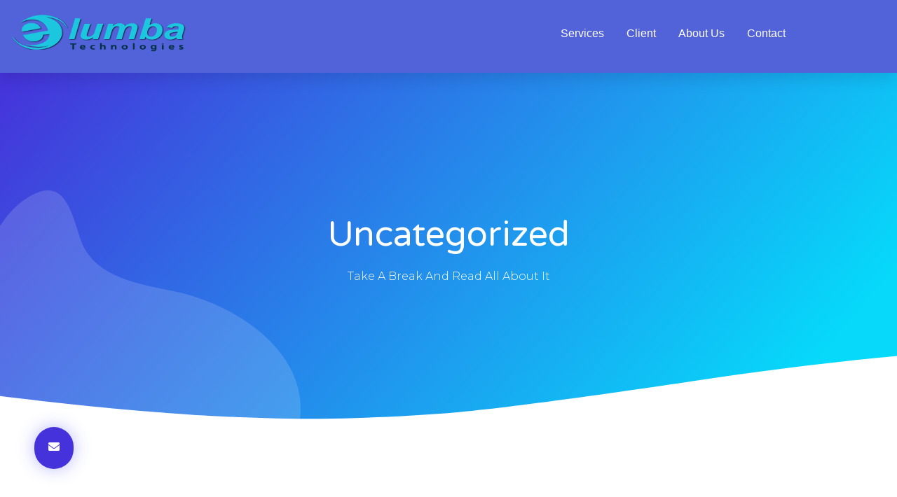

--- FILE ---
content_type: text/css
request_url: https://elumba.com/wp-content/uploads/elementor/css/post-37.css?ver=1700828522
body_size: 822
content:
.elementor-37 .elementor-element.elementor-element-30894db7:not(.elementor-motion-effects-element-type-background), .elementor-37 .elementor-element.elementor-element-30894db7 > .elementor-motion-effects-container > .elementor-motion-effects-layer{background-color:#2F44D3D4;}.elementor-37 .elementor-element.elementor-element-30894db7{box-shadow:0px 10px 20px 0px rgba(0,0,0,0.1);transition:background 0.3s, border 0.3s, border-radius 0.3s, box-shadow 0.3s;margin-top:0px;margin-bottom:0px;}.elementor-37 .elementor-element.elementor-element-30894db7 > .elementor-background-overlay{transition:background 0.3s, border-radius 0.3s, opacity 0.3s;}.elementor-37 .elementor-element.elementor-element-39255c1 > .elementor-widget-wrap > .elementor-widget:not(.elementor-widget__width-auto):not(.elementor-widget__width-initial):not(:last-child):not(.elementor-absolute){margin-bottom:20px;}.elementor-37 .elementor-element.elementor-element-4485e60{text-align:left;}.elementor-37 .elementor-element.elementor-element-4485e60 img{width:100%;max-width:100%;height:84px;opacity:1;}.elementor-37 .elementor-element.elementor-element-eb32591{--display:flex;--background-transition:0.3s;}.elementor-37 .elementor-element.elementor-element-f8804b1{--display:flex;--background-transition:0.3s;}.elementor-37 .elementor-element.elementor-element-058b402{--display:flex;--background-transition:0.3s;}.elementor-37 .elementor-element.elementor-element-bd44b04{--display:flex;--background-transition:0.3s;}.elementor-37 .elementor-element.elementor-element-9e3adbb{--n-menu-dropdown-content-max-width:initial;--n-menu-items-heading-justify-content:center;--n-menu-item-title-flex-grow:initial;--n-menu-item-title-justify-content:initial;--n-menu-item-title-justify-content-mobile:center;--n-menu-open-animation-duration:500ms;--n-menu-toggle-icon-wrapper-animation-duration:500ms;--n-menu-item-title-space-between:0px;--n-menu-item-title-distance-from-content:0px;--n-menu-item-title-color-normal:#FFFFFF;--n-menu-item-title-transition:300ms;--n-menu-icon-size:16px;--n-menu-toggle-icon-size:20px;--n-menu-toggle-icon-hover-duration:500ms;--n-menu-toggle-icon-distance-from-dropdown:0px;}.elementor-37 .elementor-element.elementor-element-9e3adbb > .elementor-widget-container{margin:17px 17px 17px 17px;}@media(max-width:1024px){.elementor-bc-flex-widget .elementor-37 .elementor-element.elementor-element-39255c1.elementor-column .elementor-widget-wrap{align-items:center;}.elementor-37 .elementor-element.elementor-element-39255c1.elementor-column.elementor-element[data-element_type="column"] > .elementor-widget-wrap.elementor-element-populated{align-content:center;align-items:center;}.elementor-37 .elementor-element.elementor-element-39255c1.elementor-column > .elementor-widget-wrap{justify-content:center;}.elementor-37 .elementor-element.elementor-element-39255c1 > .elementor-element-populated{padding:0% 0% 0% 5%;}.elementor-37 .elementor-element.elementor-element-4485e60 img{width:106px;height:45px;}}@media(max-width:767px){.elementor-37 .elementor-element.elementor-element-30894db7{padding:0px 0px 0px 0px;}.elementor-37 .elementor-element.elementor-element-39255c1{width:48%;}.elementor-37 .elementor-element.elementor-element-39255c1 > .elementor-widget-wrap > .elementor-widget:not(.elementor-widget__width-auto):not(.elementor-widget__width-initial):not(:last-child):not(.elementor-absolute){margin-bottom:5px;}.elementor-37 .elementor-element.elementor-element-39255c1 > .elementor-element-populated{padding:0px 0px 0px 20px;}.elementor-37 .elementor-element.elementor-element-4485e60{text-align:left;}.elementor-37 .elementor-element.elementor-element-4485e60 img{width:121px;height:62px;}.elementor-37 .elementor-element.elementor-element-9dba8c3{width:52%;}}@media(max-width:1024px) and (min-width:768px){.elementor-37 .elementor-element.elementor-element-39255c1{width:50%;}}

--- FILE ---
content_type: text/css
request_url: https://elumba.com/wp-content/uploads/elementor/css/post-33.css?ver=1700828410
body_size: 1518
content:
.elementor-33 .elementor-element.elementor-element-7acbbe5{margin-top:5%;margin-bottom:2%;}.elementor-33 .elementor-element.elementor-element-12ac9fa8 > .elementor-element-populated{padding:0px 0px 0px 0px;}.elementor-33 .elementor-element.elementor-element-2cfe8eb8 > .elementor-container{max-width:1200px;}.elementor-33 .elementor-element.elementor-element-2cfe8eb8{margin-top:0px;margin-bottom:0px;}.elementor-bc-flex-widget .elementor-33 .elementor-element.elementor-element-53fd8f79.elementor-column .elementor-widget-wrap{align-items:center;}.elementor-33 .elementor-element.elementor-element-53fd8f79.elementor-column.elementor-element[data-element_type="column"] > .elementor-widget-wrap.elementor-element-populated{align-content:center;align-items:center;}.elementor-33 .elementor-element.elementor-element-53fd8f79 > .elementor-element-populated{padding:0px 0px 0px 0px;}.elementor-33 .elementor-element.elementor-element-311ae16{text-align:left;}.elementor-33 .elementor-element.elementor-element-311ae16 img{width:40%;}.elementor-bc-flex-widget .elementor-33 .elementor-element.elementor-element-580a6c08.elementor-column .elementor-widget-wrap{align-items:center;}.elementor-33 .elementor-element.elementor-element-580a6c08.elementor-column.elementor-element[data-element_type="column"] > .elementor-widget-wrap.elementor-element-populated{align-content:center;align-items:center;}.elementor-33 .elementor-element.elementor-element-580a6c08 > .elementor-element-populated{padding:0px 0px 0px 0px;}.elementor-33 .elementor-element.elementor-element-4e01b0eb .elementor-button .elementor-align-icon-right{margin-left:10px;}.elementor-33 .elementor-element.elementor-element-4e01b0eb .elementor-button .elementor-align-icon-left{margin-right:10px;}.elementor-33 .elementor-element.elementor-element-4e01b0eb .elementor-field-group{padding-right:calc( 20px/2 );padding-left:calc( 20px/2 );margin-bottom:10px;}.elementor-33 .elementor-element.elementor-element-4e01b0eb .elementor-form-fields-wrapper{margin-left:calc( -20px/2 );margin-right:calc( -20px/2 );margin-bottom:-10px;}.elementor-33 .elementor-element.elementor-element-4e01b0eb .elementor-field-group.recaptcha_v3-bottomleft, .elementor-33 .elementor-element.elementor-element-4e01b0eb .elementor-field-group.recaptcha_v3-bottomright{margin-bottom:0;}.elementor-33 .elementor-element.elementor-element-4e01b0eb .elementor-field-type-html{padding-bottom:0px;}.elementor-33 .elementor-element.elementor-element-4e01b0eb .elementor-field-group .elementor-field{color:var( --e-global-color-text );}.elementor-33 .elementor-element.elementor-element-4e01b0eb .elementor-field-group .elementor-field, .elementor-33 .elementor-element.elementor-element-4e01b0eb .elementor-field-subgroup label{font-family:var( --e-global-typography-text-font-family ), Sans-serif;font-size:var( --e-global-typography-text-font-size );font-weight:var( --e-global-typography-text-font-weight );line-height:var( --e-global-typography-text-line-height );}.elementor-33 .elementor-element.elementor-element-4e01b0eb .elementor-field-group:not(.elementor-field-type-upload) .elementor-field:not(.elementor-select-wrapper){background-color:#ffffff;border-color:var( --e-global-color-0d046a4 );border-radius:30px 30px 30px 30px;}.elementor-33 .elementor-element.elementor-element-4e01b0eb .elementor-field-group .elementor-select-wrapper select{background-color:#ffffff;border-color:var( --e-global-color-0d046a4 );border-radius:30px 30px 30px 30px;}.elementor-33 .elementor-element.elementor-element-4e01b0eb .elementor-field-group .elementor-select-wrapper::before{color:var( --e-global-color-0d046a4 );}.elementor-33 .elementor-element.elementor-element-4e01b0eb .elementor-button{font-family:var( --e-global-typography-accent-font-family ), Sans-serif;font-size:var( --e-global-typography-accent-font-size );font-weight:var( --e-global-typography-accent-font-weight );text-transform:var( --e-global-typography-accent-text-transform );line-height:var( --e-global-typography-accent-line-height );border-radius:30px 30px 30px 30px;padding:0px 0px 0px 0px;}.elementor-33 .elementor-element.elementor-element-4e01b0eb .e-form__buttons__wrapper__button-next{background-color:var( --e-global-color-primary );color:var( --e-global-color-f898f31 );}.elementor-33 .elementor-element.elementor-element-4e01b0eb .elementor-button[type="submit"]{background-color:var( --e-global-color-primary );color:var( --e-global-color-f898f31 );}.elementor-33 .elementor-element.elementor-element-4e01b0eb .elementor-button[type="submit"] svg *{fill:var( --e-global-color-f898f31 );}.elementor-33 .elementor-element.elementor-element-4e01b0eb .e-form__buttons__wrapper__button-previous{background-color:var( --e-global-color-accent );color:var( --e-global-color-f898f31 );}.elementor-33 .elementor-element.elementor-element-4e01b0eb .e-form__buttons__wrapper__button-next:hover{background-color:var( --e-global-color-accent );color:var( --e-global-color-f898f31 );}.elementor-33 .elementor-element.elementor-element-4e01b0eb .elementor-button[type="submit"]:hover{background-color:var( --e-global-color-accent );color:var( --e-global-color-f898f31 );}.elementor-33 .elementor-element.elementor-element-4e01b0eb .elementor-button[type="submit"]:hover svg *{fill:var( --e-global-color-f898f31 );}.elementor-33 .elementor-element.elementor-element-4e01b0eb .e-form__buttons__wrapper__button-previous:hover{background-color:var( --e-global-color-accent );color:var( --e-global-color-f898f31 );}.elementor-33 .elementor-element.elementor-element-4e01b0eb .elementor-message{font-family:var( --e-global-typography-text-font-family ), Sans-serif;font-size:var( --e-global-typography-text-font-size );font-weight:var( --e-global-typography-text-font-weight );line-height:var( --e-global-typography-text-line-height );}.elementor-33 .elementor-element.elementor-element-4e01b0eb .elementor-message.elementor-message-success{color:var( --e-global-color-text );}.elementor-33 .elementor-element.elementor-element-4e01b0eb .elementor-message.elementor-message-danger{color:var( --e-global-color-text );}.elementor-33 .elementor-element.elementor-element-4e01b0eb .elementor-message.elementor-help-inline{color:var( --e-global-color-text );}.elementor-33 .elementor-element.elementor-element-4e01b0eb{--e-form-steps-indicators-spacing:20px;--e-form-steps-indicator-padding:30px;--e-form-steps-indicator-inactive-secondary-color:#ffffff;--e-form-steps-indicator-active-secondary-color:#ffffff;--e-form-steps-indicator-completed-secondary-color:#ffffff;--e-form-steps-divider-width:1px;--e-form-steps-divider-gap:10px;}.elementor-33 .elementor-element.elementor-element-39b54bb7{--divider-border-style:solid;--divider-color:var( --e-global-color-0d046a4 );--divider-border-width:1px;}.elementor-33 .elementor-element.elementor-element-39b54bb7 .elementor-divider-separator{width:100%;}.elementor-33 .elementor-element.elementor-element-39b54bb7 .elementor-divider{padding-top:30px;padding-bottom:30px;}.elementor-33 .elementor-element.elementor-element-2cd5d78d > .elementor-container{max-width:1200px;}.elementor-33 .elementor-element.elementor-element-2cd5d78d{margin-top:0px;margin-bottom:0px;}.elementor-bc-flex-widget .elementor-33 .elementor-element.elementor-element-6498fad3.elementor-column .elementor-widget-wrap{align-items:center;}.elementor-33 .elementor-element.elementor-element-6498fad3.elementor-column.elementor-element[data-element_type="column"] > .elementor-widget-wrap.elementor-element-populated{align-content:center;align-items:center;}.elementor-33 .elementor-element.elementor-element-6498fad3 > .elementor-element-populated{padding:0px 0px 0px 0px;}.elementor-33 .elementor-element.elementor-element-5f78cec0{text-align:right;}.elementor-33 .elementor-element.elementor-element-5f78cec0 .elementor-heading-title{color:var( --e-global-color-text );font-family:var( --e-global-typography-0009af8-font-family ), Sans-serif;font-size:var( --e-global-typography-0009af8-font-size );font-weight:var( --e-global-typography-0009af8-font-weight );text-transform:var( --e-global-typography-0009af8-text-transform );font-style:var( --e-global-typography-0009af8-font-style );line-height:var( --e-global-typography-0009af8-line-height );letter-spacing:var( --e-global-typography-0009af8-letter-spacing );word-spacing:var( --e-global-typography-0009af8-word-spacing );}.elementor-33 .elementor-element.elementor-element-8c160d .elementor-button{font-family:var( --e-global-typography-accent-font-family ), Sans-serif;font-size:var( --e-global-typography-accent-font-size );font-weight:var( --e-global-typography-accent-font-weight );text-transform:var( --e-global-typography-accent-text-transform );line-height:var( --e-global-typography-accent-line-height );fill:var( --e-global-color-f898f31 );color:var( --e-global-color-f898f31 );background-color:var( --e-global-color-primary );border-radius:200px 200px 200px 200px;box-shadow:0px 0px 25px 0px rgba(53,56,240,0.35);padding:20px 20px 20px 15px;}.elementor-33 .elementor-element.elementor-element-8c160d .elementor-button:hover, .elementor-33 .elementor-element.elementor-element-8c160d .elementor-button:focus{color:var( --e-global-color-f898f31 );background-color:var( --e-global-color-accent );}.elementor-33 .elementor-element.elementor-element-8c160d .elementor-button:hover svg, .elementor-33 .elementor-element.elementor-element-8c160d .elementor-button:focus svg{fill:var( --e-global-color-f898f31 );}.elementor-33 .elementor-element.elementor-element-8c160d > .elementor-widget-container{padding:0px 0px 50px 50px;}.elementor-33 .elementor-element.elementor-element-8c160d{width:initial;max-width:initial;bottom:0px;z-index:9999;}body:not(.rtl) .elementor-33 .elementor-element.elementor-element-8c160d{left:-1px;}body.rtl .elementor-33 .elementor-element.elementor-element-8c160d{right:-1px;}@media(max-width:1024px){.elementor-33 .elementor-element.elementor-element-7acbbe5{margin-top:5%;margin-bottom:5%;padding:0% 5% 0% 5%;}.elementor-33 .elementor-element.elementor-element-311ae16{text-align:center;}.elementor-33 .elementor-element.elementor-element-311ae16 img{width:22%;}.elementor-33 .elementor-element.elementor-element-580a6c08 > .elementor-element-populated{margin:4% 0% 4% 0%;--e-column-margin-right:0%;--e-column-margin-left:0%;padding:0px 0px 0px 0px;}.elementor-33 .elementor-element.elementor-element-4e01b0eb .elementor-field-group .elementor-field, .elementor-33 .elementor-element.elementor-element-4e01b0eb .elementor-field-subgroup label{font-size:var( --e-global-typography-text-font-size );line-height:var( --e-global-typography-text-line-height );}.elementor-33 .elementor-element.elementor-element-4e01b0eb .elementor-button{font-size:var( --e-global-typography-accent-font-size );line-height:var( --e-global-typography-accent-line-height );}.elementor-33 .elementor-element.elementor-element-4e01b0eb .elementor-message{font-size:var( --e-global-typography-text-font-size );line-height:var( --e-global-typography-text-line-height );}.elementor-33 .elementor-element.elementor-element-39b54bb7 .elementor-divider{padding-top:20px;padding-bottom:20px;}.elementor-33 .elementor-element.elementor-element-6498fad3 > .elementor-element-populated{padding:0px 0px 0px 0px;}.elementor-33 .elementor-element.elementor-element-5f78cec0 .elementor-heading-title{font-size:var( --e-global-typography-0009af8-font-size );line-height:var( --e-global-typography-0009af8-line-height );letter-spacing:var( --e-global-typography-0009af8-letter-spacing );word-spacing:var( --e-global-typography-0009af8-word-spacing );}.elementor-33 .elementor-element.elementor-element-8c160d .elementor-button{font-size:var( --e-global-typography-accent-font-size );line-height:var( --e-global-typography-accent-line-height );}}@media(max-width:767px){.elementor-33 .elementor-element.elementor-element-7acbbe5{margin-top:25%;margin-bottom:15%;}.elementor-33 .elementor-element.elementor-element-311ae16 img{width:40%;}.elementor-33 .elementor-element.elementor-element-580a6c08 > .elementor-element-populated{margin:10% 0% 0% 0%;--e-column-margin-right:0%;--e-column-margin-left:0%;}.elementor-33 .elementor-element.elementor-element-4e01b0eb .elementor-field-group .elementor-field, .elementor-33 .elementor-element.elementor-element-4e01b0eb .elementor-field-subgroup label{font-size:var( --e-global-typography-text-font-size );line-height:var( --e-global-typography-text-line-height );}.elementor-33 .elementor-element.elementor-element-4e01b0eb .elementor-button{font-size:var( --e-global-typography-accent-font-size );line-height:var( --e-global-typography-accent-line-height );}.elementor-33 .elementor-element.elementor-element-4e01b0eb .elementor-message{font-size:var( --e-global-typography-text-font-size );line-height:var( --e-global-typography-text-line-height );}.elementor-33 .elementor-element.elementor-element-39b54bb7 .elementor-divider{padding-top:30px;padding-bottom:30px;}.elementor-33 .elementor-element.elementor-element-6498fad3 > .elementor-element-populated{margin:10% 0% 0% 0%;--e-column-margin-right:0%;--e-column-margin-left:0%;}.elementor-33 .elementor-element.elementor-element-5f78cec0{text-align:center;}.elementor-33 .elementor-element.elementor-element-5f78cec0 .elementor-heading-title{font-size:var( --e-global-typography-0009af8-font-size );line-height:var( --e-global-typography-0009af8-line-height );letter-spacing:var( --e-global-typography-0009af8-letter-spacing );word-spacing:var( --e-global-typography-0009af8-word-spacing );}.elementor-33 .elementor-element.elementor-element-8c160d .elementor-button{font-size:var( --e-global-typography-accent-font-size );line-height:var( --e-global-typography-accent-line-height );}.elementor-33 .elementor-element.elementor-element-8c160d > .elementor-widget-container{margin:0px 0px 0px 0px;padding:0px 0px 20px 20px;}}@media(min-width:768px){.elementor-33 .elementor-element.elementor-element-53fd8f79{width:35%;}.elementor-33 .elementor-element.elementor-element-580a6c08{width:65%;}}@media(max-width:1024px) and (min-width:768px){.elementor-33 .elementor-element.elementor-element-53fd8f79{width:100%;}.elementor-33 .elementor-element.elementor-element-580a6c08{width:100%;}}

--- FILE ---
content_type: text/css
request_url: https://elumba.com/wp-content/uploads/elementor/css/post-29.css?ver=1700862397
body_size: 2107
content:
.elementor-29 .elementor-element.elementor-element-3ef6e389 > .elementor-container{min-height:500px;}.elementor-29 .elementor-element.elementor-element-3ef6e389:not(.elementor-motion-effects-element-type-background), .elementor-29 .elementor-element.elementor-element-3ef6e389 > .elementor-motion-effects-container > .elementor-motion-effects-layer{background-color:transparent;background-image:linear-gradient(130deg, var( --e-global-color-primary ) 0%, var( --e-global-color-accent ) 89%);}.elementor-29 .elementor-element.elementor-element-3ef6e389 > .elementor-background-overlay{background-image:var(--e-bg-lazyload-loaded);--e-bg-lazyload:url("http://elumba.com/wp-content/uploads/2022/06/News-Hero-Bg.png");background-position:center left;background-repeat:no-repeat;background-size:cover;opacity:0.15;transition:background 0.3s, border-radius 0.3s, opacity 0.3s;}.elementor-29 .elementor-element.elementor-element-3ef6e389{transition:background 0.3s, border 0.3s, border-radius 0.3s, box-shadow 0.3s;}.elementor-29 .elementor-element.elementor-element-3ef6e389 > .elementor-shape-bottom svg{width:calc(260% + 1.3px);height:120px;transform:translateX(-50%) rotateY(180deg);}.elementor-bc-flex-widget .elementor-29 .elementor-element.elementor-element-5d3df221.elementor-column .elementor-widget-wrap{align-items:center;}.elementor-29 .elementor-element.elementor-element-5d3df221.elementor-column.elementor-element[data-element_type="column"] > .elementor-widget-wrap.elementor-element-populated{align-content:center;align-items:center;}.elementor-29 .elementor-element.elementor-element-1b410846{text-align:center;}.elementor-29 .elementor-element.elementor-element-1b410846 .elementor-heading-title{color:var( --e-global-color-f898f31 );font-family:var( --e-global-typography-2c11d45-font-family ), Sans-serif;font-size:var( --e-global-typography-2c11d45-font-size );font-weight:var( --e-global-typography-2c11d45-font-weight );text-transform:var( --e-global-typography-2c11d45-text-transform );line-height:var( --e-global-typography-2c11d45-line-height );letter-spacing:var( --e-global-typography-2c11d45-letter-spacing );word-spacing:var( --e-global-typography-2c11d45-word-spacing );}.elementor-29 .elementor-element.elementor-element-15a97829{text-align:center;}.elementor-29 .elementor-element.elementor-element-15a97829 .elementor-heading-title{color:var( --e-global-color-f898f31 );font-family:var( --e-global-typography-secondary-font-family ), Sans-serif;font-size:var( --e-global-typography-secondary-font-size );font-weight:var( --e-global-typography-secondary-font-weight );text-transform:var( --e-global-typography-secondary-text-transform );}.elementor-29 .elementor-element.elementor-element-4710bd78:not(.elementor-motion-effects-element-type-background), .elementor-29 .elementor-element.elementor-element-4710bd78 > .elementor-motion-effects-container > .elementor-motion-effects-layer{background-color:#ffffff;}.elementor-29 .elementor-element.elementor-element-4710bd78{transition:background 0.3s, border 0.3s, border-radius 0.3s, box-shadow 0.3s;padding:100px 0px 250px 0px;}.elementor-29 .elementor-element.elementor-element-4710bd78 > .elementor-background-overlay{transition:background 0.3s, border-radius 0.3s, opacity 0.3s;}.elementor-29 .elementor-element.elementor-element-45e56de5 .elementor-posts-container .elementor-post__thumbnail{padding-bottom:calc( 0.6 * 100% );}.elementor-29 .elementor-element.elementor-element-45e56de5:after{content:"0.6";}.elementor-29 .elementor-element.elementor-element-45e56de5 .elementor-post__meta-data span + span:before{content:"•";}.elementor-29 .elementor-element.elementor-element-45e56de5{--grid-column-gap:30px;--grid-row-gap:30px;}.elementor-29 .elementor-element.elementor-element-45e56de5 .elementor-post__card{background-color:var( --e-global-color-b500f0a );border-radius:10px;}.elementor-29 .elementor-element.elementor-element-45e56de5 .elementor-post__text{padding:0 50px;margin-top:10px;}.elementor-29 .elementor-element.elementor-element-45e56de5 .elementor-post__meta-data{padding:10px 50px;color:var( --e-global-color-text );font-family:var( --e-global-typography-0009af8-font-family ), Sans-serif;font-size:var( --e-global-typography-0009af8-font-size );font-weight:var( --e-global-typography-0009af8-font-weight );text-transform:var( --e-global-typography-0009af8-text-transform );font-style:var( --e-global-typography-0009af8-font-style );line-height:var( --e-global-typography-0009af8-line-height );letter-spacing:var( --e-global-typography-0009af8-letter-spacing );word-spacing:var( --e-global-typography-0009af8-word-spacing );}.elementor-29 .elementor-element.elementor-element-45e56de5 .elementor-post__avatar{padding-right:50px;padding-left:50px;}.elementor-29 .elementor-element.elementor-element-45e56de5 .elementor-post__card .elementor-post__meta-data{border-top-color:var( --e-global-color-0d046a4 );}.elementor-29 .elementor-element.elementor-element-45e56de5 .elementor-post__badge{left:0;}.elementor-29 .elementor-element.elementor-element-45e56de5 .elementor-post__card .elementor-post__badge{background-color:var( --e-global-color-primary );color:var( --e-global-color-f898f31 );border-radius:5px;font-size:11px;margin:25px;font-family:var( --e-global-typography-accent-font-family ), Sans-serif;font-weight:var( --e-global-typography-accent-font-weight );text-transform:var( --e-global-typography-accent-text-transform );line-height:var( --e-global-typography-accent-line-height );}.elementor-29 .elementor-element.elementor-element-45e56de5 .elementor-post__title, .elementor-29 .elementor-element.elementor-element-45e56de5 .elementor-post__title a{color:var( --e-global-color-primary );font-family:var( --e-global-typography-6ed476c-font-family ), Sans-serif;font-size:var( --e-global-typography-6ed476c-font-size );font-weight:var( --e-global-typography-6ed476c-font-weight );text-transform:var( --e-global-typography-6ed476c-text-transform );line-height:var( --e-global-typography-6ed476c-line-height );letter-spacing:var( --e-global-typography-6ed476c-letter-spacing );word-spacing:var( --e-global-typography-6ed476c-word-spacing );}.elementor-29 .elementor-element.elementor-element-45e56de5 .elementor-post__title{margin-bottom:10px;}.elementor-29 .elementor-element.elementor-element-45e56de5 .elementor-post__meta-data span:before{color:var( --e-global-color-text );}.elementor-29 .elementor-element.elementor-element-45e56de5 .elementor-post__excerpt p{color:var( --e-global-color-text );font-family:var( --e-global-typography-text-font-family ), Sans-serif;font-size:var( --e-global-typography-text-font-size );font-weight:var( --e-global-typography-text-font-weight );line-height:var( --e-global-typography-text-line-height );}.elementor-29 .elementor-element.elementor-element-45e56de5 .elementor-post__excerpt{margin-bottom:20px;}.elementor-29 .elementor-element.elementor-element-45e56de5 .elementor-pagination{text-align:center;font-family:var( --e-global-typography-text-font-family ), Sans-serif;font-size:var( --e-global-typography-text-font-size );font-weight:var( --e-global-typography-text-font-weight );line-height:var( --e-global-typography-text-line-height );}.elementor-29 .elementor-element.elementor-element-45e56de5 .elementor-pagination .page-numbers:not(.dots){color:var( --e-global-color-secondary );}.elementor-29 .elementor-element.elementor-element-45e56de5 .elementor-pagination a.page-numbers:hover{color:#4632da;}.elementor-29 .elementor-element.elementor-element-45e56de5 .elementor-pagination .page-numbers.current{color:#4632da;}body:not(.rtl) .elementor-29 .elementor-element.elementor-element-45e56de5 .elementor-pagination .page-numbers:not(:first-child){margin-left:calc( 25px/2 );}body:not(.rtl) .elementor-29 .elementor-element.elementor-element-45e56de5 .elementor-pagination .page-numbers:not(:last-child){margin-right:calc( 25px/2 );}body.rtl .elementor-29 .elementor-element.elementor-element-45e56de5 .elementor-pagination .page-numbers:not(:first-child){margin-right:calc( 25px/2 );}body.rtl .elementor-29 .elementor-element.elementor-element-45e56de5 .elementor-pagination .page-numbers:not(:last-child){margin-left:calc( 25px/2 );}.elementor-29 .elementor-element.elementor-element-45e56de5 .elementor-posts-nothing-found{color:var( --e-global-color-text );font-family:var( --e-global-typography-text-font-family ), Sans-serif;font-size:var( --e-global-typography-text-font-size );font-weight:var( --e-global-typography-text-font-weight );line-height:var( --e-global-typography-text-line-height );}.elementor-29 .elementor-element.elementor-element-45e56de5 > .elementor-widget-container{margin:35px 0px 0px 0px;}.elementor-29 .elementor-element.elementor-element-40e4826e:not(.elementor-motion-effects-element-type-background), .elementor-29 .elementor-element.elementor-element-40e4826e > .elementor-motion-effects-container > .elementor-motion-effects-layer{background-color:transparent;background-image:linear-gradient(130deg, var( --e-global-color-primary ) 0%, var( --e-global-color-accent ) 90%);}.elementor-29 .elementor-element.elementor-element-40e4826e > .elementor-background-overlay{background-image:var(--e-bg-lazyload-loaded);--e-bg-lazyload:url("http://elumba.com/wp-content/uploads/2022/06/CTA-Shapes.png");background-position:center center;background-repeat:no-repeat;background-size:cover;opacity:0.15;transition:background 0.3s, border-radius 0.3s, opacity 0.3s;}.elementor-29 .elementor-element.elementor-element-40e4826e{transition:background 0.3s, border 0.3s, border-radius 0.3s, box-shadow 0.3s;margin-top:0px;margin-bottom:0px;padding:0px 0px 50px 0px;}.elementor-29 .elementor-element.elementor-element-40e4826e > .elementor-shape-top svg{width:calc(230% + 1.3px);height:100px;transform:translateX(-50%) rotateY(180deg);}.elementor-bc-flex-widget .elementor-29 .elementor-element.elementor-element-7a58746c.elementor-column .elementor-widget-wrap{align-items:center;}.elementor-29 .elementor-element.elementor-element-7a58746c.elementor-column.elementor-element[data-element_type="column"] > .elementor-widget-wrap.elementor-element-populated{align-content:center;align-items:center;}.elementor-29 .elementor-element.elementor-element-7a58746c > .elementor-element-populated{padding:90px 30px 0px 0px;}.elementor-29 .elementor-element.elementor-element-2dc3cac0{text-align:left;}.elementor-29 .elementor-element.elementor-element-2dc3cac0 .elementor-heading-title{color:var( --e-global-color-f898f31 );font-family:var( --e-global-typography-primary-font-family ), Sans-serif;font-size:var( --e-global-typography-primary-font-size );font-weight:var( --e-global-typography-primary-font-weight );text-transform:var( --e-global-typography-primary-text-transform );line-height:var( --e-global-typography-primary-line-height );}.elementor-29 .elementor-element.elementor-element-3f889a73{text-align:left;}.elementor-29 .elementor-element.elementor-element-3f889a73 .elementor-heading-title{color:var( --e-global-color-f898f31 );font-family:var( --e-global-typography-secondary-font-family ), Sans-serif;font-size:var( --e-global-typography-secondary-font-size );font-weight:var( --e-global-typography-secondary-font-weight );text-transform:var( --e-global-typography-secondary-text-transform );}.elementor-29 .elementor-element.elementor-element-7c5ff355 .elementor-button .elementor-align-icon-right{margin-left:10px;}.elementor-29 .elementor-element.elementor-element-7c5ff355 .elementor-button .elementor-align-icon-left{margin-right:10px;}.elementor-29 .elementor-element.elementor-element-7c5ff355 .elementor-button{font-family:var( --e-global-typography-accent-font-family ), Sans-serif;font-size:var( --e-global-typography-accent-font-size );font-weight:var( --e-global-typography-accent-font-weight );text-transform:var( --e-global-typography-accent-text-transform );line-height:var( --e-global-typography-accent-line-height );fill:var( --e-global-color-accent );color:var( --e-global-color-accent );background-color:var( --e-global-color-f898f31 );border-radius:30px 30px 30px 30px;box-shadow:0px 0px 30px 0px rgba(0,0,0,0.1);}.elementor-29 .elementor-element.elementor-element-7c5ff355 .elementor-button:hover, .elementor-29 .elementor-element.elementor-element-7c5ff355 .elementor-button:focus{color:var( --e-global-color-f898f31 );background-color:var( --e-global-color-accent );}.elementor-29 .elementor-element.elementor-element-7c5ff355 .elementor-button:hover svg, .elementor-29 .elementor-element.elementor-element-7c5ff355 .elementor-button:focus svg{fill:var( --e-global-color-f898f31 );}.elementor-29 .elementor-element.elementor-element-7c5ff355 > .elementor-widget-container{margin:30px 0px 0px 0px;}.elementor-29 .elementor-element.elementor-element-43ff9c1a > .elementor-element-populated{padding:0px 0px 0px 0px;}.elementor-29 .elementor-element.elementor-element-153cf782{text-align:right;}.elementor-29 .elementor-element.elementor-element-153cf782 img{border-radius:300px 100px 100px 100px;box-shadow:0px 0px 30px 0px rgba(0,0,0,0.12);}.elementor-29 .elementor-element.elementor-element-153cf782 > .elementor-widget-container{margin:-10% 0% 0% 0%;}@media(max-width:1024px){.elementor-29 .elementor-element.elementor-element-3ef6e389 > .elementor-container{min-height:400px;}.elementor-29 .elementor-element.elementor-element-3ef6e389 > .elementor-background-overlay{background-position:center left;}.elementor-29 .elementor-element.elementor-element-3ef6e389 > .elementor-shape-bottom svg{height:100px;}.elementor-29 .elementor-element.elementor-element-3ef6e389{padding:0% 5% 0% 5%;}.elementor-29 .elementor-element.elementor-element-5d3df221 > .elementor-element-populated{padding:10% 0% 0% 0%;}.elementor-29 .elementor-element.elementor-element-1b410846 .elementor-heading-title{font-size:var( --e-global-typography-2c11d45-font-size );line-height:var( --e-global-typography-2c11d45-line-height );letter-spacing:var( --e-global-typography-2c11d45-letter-spacing );word-spacing:var( --e-global-typography-2c11d45-word-spacing );}.elementor-29 .elementor-element.elementor-element-15a97829 .elementor-heading-title{font-size:var( --e-global-typography-secondary-font-size );}.elementor-29 .elementor-element.elementor-element-4710bd78{padding:100px 25px 0px 25px;}.elementor-29 .elementor-element.elementor-element-fb84173 > .elementor-element-populated{padding:0px 0px 0px 0px;}.elementor-29 .elementor-element.elementor-element-45e56de5 .elementor-post__card .elementor-post__badge{line-height:var( --e-global-typography-accent-line-height );}.elementor-29 .elementor-element.elementor-element-45e56de5 .elementor-post__title, .elementor-29 .elementor-element.elementor-element-45e56de5 .elementor-post__title a{font-size:var( --e-global-typography-6ed476c-font-size );line-height:var( --e-global-typography-6ed476c-line-height );letter-spacing:var( --e-global-typography-6ed476c-letter-spacing );word-spacing:var( --e-global-typography-6ed476c-word-spacing );}.elementor-29 .elementor-element.elementor-element-45e56de5 .elementor-post__meta-data{font-size:var( --e-global-typography-0009af8-font-size );line-height:var( --e-global-typography-0009af8-line-height );letter-spacing:var( --e-global-typography-0009af8-letter-spacing );word-spacing:var( --e-global-typography-0009af8-word-spacing );}.elementor-29 .elementor-element.elementor-element-45e56de5 .elementor-post__excerpt p{font-size:var( --e-global-typography-text-font-size );line-height:var( --e-global-typography-text-line-height );}.elementor-29 .elementor-element.elementor-element-45e56de5 .elementor-pagination{font-size:var( --e-global-typography-text-font-size );line-height:var( --e-global-typography-text-line-height );}.elementor-29 .elementor-element.elementor-element-45e56de5 .elementor-posts-nothing-found{font-size:var( --e-global-typography-text-font-size );line-height:var( --e-global-typography-text-line-height );}.elementor-29 .elementor-element.elementor-element-40e4826e > .elementor-background-overlay{background-position:center left;}.elementor-29 .elementor-element.elementor-element-40e4826e > .elementor-shape-top svg{height:70px;}.elementor-29 .elementor-element.elementor-element-40e4826e{margin-top:100px;margin-bottom:0px;padding:10% 5% 5% 5%;}.elementor-29 .elementor-element.elementor-element-7a58746c > .elementor-element-populated{padding:0px 0px 0px 0px;}.elementor-29 .elementor-element.elementor-element-2dc3cac0 .elementor-heading-title{font-size:var( --e-global-typography-primary-font-size );line-height:var( --e-global-typography-primary-line-height );}.elementor-29 .elementor-element.elementor-element-3f889a73 .elementor-heading-title{font-size:var( --e-global-typography-secondary-font-size );}.elementor-29 .elementor-element.elementor-element-7c5ff355 .elementor-button{font-size:var( --e-global-typography-accent-font-size );line-height:var( --e-global-typography-accent-line-height );}.elementor-29 .elementor-element.elementor-element-7c5ff355 > .elementor-widget-container{margin:20px 0px 0px 0px;}.elementor-29 .elementor-element.elementor-element-43ff9c1a > .elementor-element-populated{padding:0px 0px 0px 020px;}.elementor-29 .elementor-element.elementor-element-153cf782 > .elementor-widget-container{margin:-16% 0% 0% 0%;}}@media(max-width:767px){.elementor-29 .elementor-element.elementor-element-3ef6e389 > .elementor-container{min-height:280px;}.elementor-29 .elementor-element.elementor-element-3ef6e389 > .elementor-background-overlay{background-position:center left;}.elementor-29 .elementor-element.elementor-element-3ef6e389 > .elementor-shape-bottom svg{height:50px;}.elementor-29 .elementor-element.elementor-element-3ef6e389{padding:10% 5% 0% 5%;}.elementor-29 .elementor-element.elementor-element-1b410846{text-align:center;}.elementor-29 .elementor-element.elementor-element-1b410846 .elementor-heading-title{font-size:var( --e-global-typography-2c11d45-font-size );line-height:var( --e-global-typography-2c11d45-line-height );letter-spacing:var( --e-global-typography-2c11d45-letter-spacing );word-spacing:var( --e-global-typography-2c11d45-word-spacing );}.elementor-29 .elementor-element.elementor-element-15a97829{text-align:center;}.elementor-29 .elementor-element.elementor-element-15a97829 .elementor-heading-title{font-size:var( --e-global-typography-secondary-font-size );}.elementor-29 .elementor-element.elementor-element-4710bd78{padding:60px 15px 50px 15px;}.elementor-29 .elementor-element.elementor-element-45e56de5 .elementor-posts-container .elementor-post__thumbnail{padding-bottom:calc( 0.5 * 100% );}.elementor-29 .elementor-element.elementor-element-45e56de5:after{content:"0.5";}.elementor-29 .elementor-element.elementor-element-45e56de5 .elementor-post__card .elementor-post__badge{line-height:var( --e-global-typography-accent-line-height );}.elementor-29 .elementor-element.elementor-element-45e56de5 .elementor-post__title, .elementor-29 .elementor-element.elementor-element-45e56de5 .elementor-post__title a{font-size:var( --e-global-typography-6ed476c-font-size );line-height:var( --e-global-typography-6ed476c-line-height );letter-spacing:var( --e-global-typography-6ed476c-letter-spacing );word-spacing:var( --e-global-typography-6ed476c-word-spacing );}.elementor-29 .elementor-element.elementor-element-45e56de5 .elementor-post__meta-data{font-size:var( --e-global-typography-0009af8-font-size );line-height:var( --e-global-typography-0009af8-line-height );letter-spacing:var( --e-global-typography-0009af8-letter-spacing );word-spacing:var( --e-global-typography-0009af8-word-spacing );}.elementor-29 .elementor-element.elementor-element-45e56de5 .elementor-post__excerpt p{font-size:var( --e-global-typography-text-font-size );line-height:var( --e-global-typography-text-line-height );}.elementor-29 .elementor-element.elementor-element-45e56de5 .elementor-pagination{font-size:var( --e-global-typography-text-font-size );line-height:var( --e-global-typography-text-line-height );}.elementor-29 .elementor-element.elementor-element-45e56de5 .elementor-posts-nothing-found{font-size:var( --e-global-typography-text-font-size );line-height:var( --e-global-typography-text-line-height );}.elementor-29 .elementor-element.elementor-element-40e4826e{margin-top:120px;margin-bottom:0px;padding:15% 5% 5% 5%;}.elementor-29 .elementor-element.elementor-element-7a58746c > .elementor-element-populated{padding:5% 5% 5% 5%;}.elementor-29 .elementor-element.elementor-element-2dc3cac0{text-align:center;}.elementor-29 .elementor-element.elementor-element-2dc3cac0 .elementor-heading-title{font-size:var( --e-global-typography-primary-font-size );line-height:var( --e-global-typography-primary-line-height );}.elementor-29 .elementor-element.elementor-element-3f889a73{text-align:center;}.elementor-29 .elementor-element.elementor-element-3f889a73 .elementor-heading-title{font-size:var( --e-global-typography-secondary-font-size );}.elementor-29 .elementor-element.elementor-element-7c5ff355 .elementor-button{font-size:var( --e-global-typography-accent-font-size );line-height:var( --e-global-typography-accent-line-height );}.elementor-29 .elementor-element.elementor-element-153cf782 > .elementor-widget-container{margin:20% 0% -15% 0%;}}

--- FILE ---
content_type: text/css
request_url: https://elumba.com/wp-content/uploads/elementor/css/post-16.css?ver=1700828410
body_size: 1845
content:
.elementor-16 .elementor-element.elementor-element-efa024a > .elementor-container{max-width:800px;min-height:700px;}.elementor-16 .elementor-element.elementor-element-efa024a:not(.elementor-motion-effects-element-type-background), .elementor-16 .elementor-element.elementor-element-efa024a > .elementor-motion-effects-container > .elementor-motion-effects-layer{background-image:url("https://elumba.com/wp-content/uploads/2022/06/Bg-popUp.png");background-position:center center;background-repeat:no-repeat;background-size:85% auto;}.elementor-16 .elementor-element.elementor-element-efa024a{transition:background 0.3s, border 0.3s, border-radius 0.3s, box-shadow 0.3s;padding:0% 13% 0% 3%;}.elementor-16 .elementor-element.elementor-element-efa024a > .elementor-background-overlay{transition:background 0.3s, border-radius 0.3s, opacity 0.3s;}.elementor-bc-flex-widget .elementor-16 .elementor-element.elementor-element-730c4500.elementor-column .elementor-widget-wrap{align-items:center;}.elementor-16 .elementor-element.elementor-element-730c4500.elementor-column.elementor-element[data-element_type="column"] > .elementor-widget-wrap.elementor-element-populated{align-content:center;align-items:center;}.elementor-16 .elementor-element.elementor-element-730c4500.elementor-column > .elementor-widget-wrap{justify-content:center;}.elementor-16 .elementor-element.elementor-element-2cb67c1{text-align:left;width:auto;max-width:auto;top:73px;}.elementor-16 .elementor-element.elementor-element-2cb67c1 img{border-radius:70px 70px 70px 70px;box-shadow:0px 0px 20px 0px rgba(0,0,0,0.3);}body:not(.rtl) .elementor-16 .elementor-element.elementor-element-2cb67c1{left:517px;}body.rtl .elementor-16 .elementor-element.elementor-element-2cb67c1{right:517px;}.elementor-16 .elementor-element.elementor-element-405d58b3:not(.elementor-motion-effects-element-type-background) > .elementor-widget-wrap, .elementor-16 .elementor-element.elementor-element-405d58b3 > .elementor-widget-wrap > .elementor-motion-effects-container > .elementor-motion-effects-layer{background-color:var( --e-global-color-b500f0a );}.elementor-16 .elementor-element.elementor-element-405d58b3 > .elementor-element-populated >  .elementor-background-overlay{background-image:url("https://elumba.com/wp-content/uploads/2022/06/bubble_bg_popup.png");background-position:center right;background-repeat:no-repeat;background-size:contain;opacity:0.5;}.elementor-16 .elementor-element.elementor-element-405d58b3 > .elementor-element-populated, .elementor-16 .elementor-element.elementor-element-405d58b3 > .elementor-element-populated > .elementor-background-overlay, .elementor-16 .elementor-element.elementor-element-405d58b3 > .elementor-background-slideshow{border-radius:20px 20px 20px 20px;}.elementor-16 .elementor-element.elementor-element-405d58b3 > .elementor-element-populated{box-shadow:0px 0px 15px 0px rgba(0,0,0,0.15);transition:background 0.3s, border 0.3s, border-radius 0.3s, box-shadow 0.3s;padding:7% 24% 7% 8%;}.elementor-16 .elementor-element.elementor-element-405d58b3 > .elementor-element-populated > .elementor-background-overlay{transition:background 0.3s, border-radius 0.3s, opacity 0.3s;}.elementor-16 .elementor-element.elementor-element-64932c52{text-align:left;}.elementor-16 .elementor-element.elementor-element-64932c52 .elementor-heading-title{color:var( --e-global-color-secondary );font-family:var( --e-global-typography-f8a9e51-font-family ), Sans-serif;font-size:var( --e-global-typography-f8a9e51-font-size );font-weight:var( --e-global-typography-f8a9e51-font-weight );text-transform:var( --e-global-typography-f8a9e51-text-transform );line-height:var( --e-global-typography-f8a9e51-line-height );letter-spacing:var( --e-global-typography-f8a9e51-letter-spacing );word-spacing:var( --e-global-typography-f8a9e51-word-spacing );}.elementor-16 .elementor-element.elementor-element-64932c52 > .elementor-widget-container{margin:-3% 0% 0% 0%;}.elementor-16 .elementor-element.elementor-element-a8b0d04{text-align:left;}.elementor-16 .elementor-element.elementor-element-a8b0d04 .elementor-heading-title{color:var( --e-global-color-accent );font-family:var( --e-global-typography-secondary-font-family ), Sans-serif;font-size:var( --e-global-typography-secondary-font-size );font-weight:var( --e-global-typography-secondary-font-weight );text-transform:var( --e-global-typography-secondary-text-transform );}.elementor-16 .elementor-element.elementor-element-253f0da2 .elementor-button .elementor-align-icon-right{margin-left:10px;}.elementor-16 .elementor-element.elementor-element-253f0da2 .elementor-button .elementor-align-icon-left{margin-right:10px;}.elementor-16 .elementor-element.elementor-element-253f0da2 .elementor-field-group{padding-right:calc( 10px/2 );padding-left:calc( 10px/2 );margin-bottom:25px;}.elementor-16 .elementor-element.elementor-element-253f0da2 .elementor-form-fields-wrapper{margin-left:calc( -10px/2 );margin-right:calc( -10px/2 );margin-bottom:-25px;}.elementor-16 .elementor-element.elementor-element-253f0da2 .elementor-field-group.recaptcha_v3-bottomleft, .elementor-16 .elementor-element.elementor-element-253f0da2 .elementor-field-group.recaptcha_v3-bottomright{margin-bottom:0;}body.rtl .elementor-16 .elementor-element.elementor-element-253f0da2 .elementor-labels-inline .elementor-field-group > label{padding-left:0px;}body:not(.rtl) .elementor-16 .elementor-element.elementor-element-253f0da2 .elementor-labels-inline .elementor-field-group > label{padding-right:0px;}body .elementor-16 .elementor-element.elementor-element-253f0da2 .elementor-labels-above .elementor-field-group > label{padding-bottom:0px;}.elementor-16 .elementor-element.elementor-element-253f0da2 .elementor-field-type-html{padding-bottom:0px;}.elementor-16 .elementor-element.elementor-element-253f0da2 .elementor-field-group .elementor-field{color:var( --e-global-color-text );}.elementor-16 .elementor-element.elementor-element-253f0da2 .elementor-field-group:not(.elementor-field-type-upload) .elementor-field:not(.elementor-select-wrapper){background-color:var( --e-global-color-c6c574f );border-width:0px 0px 0px 0px;border-radius:5px 5px 5px 5px;}.elementor-16 .elementor-element.elementor-element-253f0da2 .elementor-field-group .elementor-select-wrapper select{background-color:var( --e-global-color-c6c574f );border-width:0px 0px 0px 0px;border-radius:5px 5px 5px 5px;}.elementor-16 .elementor-element.elementor-element-253f0da2 .elementor-button{font-family:var( --e-global-typography-accent-font-family ), Sans-serif;font-size:var( --e-global-typography-accent-font-size );font-weight:var( --e-global-typography-accent-font-weight );text-transform:var( --e-global-typography-accent-text-transform );line-height:var( --e-global-typography-accent-line-height );border-radius:30px 30px 30px 30px;}.elementor-16 .elementor-element.elementor-element-253f0da2 .e-form__buttons__wrapper__button-next{color:var( --e-global-color-f898f31 );}.elementor-16 .elementor-element.elementor-element-253f0da2 .elementor-button[type="submit"]{color:var( --e-global-color-f898f31 );}.elementor-16 .elementor-element.elementor-element-253f0da2 .elementor-button[type="submit"] svg *{fill:var( --e-global-color-f898f31 );}.elementor-16 .elementor-element.elementor-element-253f0da2 .e-form__buttons__wrapper__button-previous{color:var( --e-global-color-f898f31 );}.elementor-16 .elementor-element.elementor-element-253f0da2 .e-form__buttons__wrapper__button-next:hover{background-color:var( --e-global-color-primary );color:var( --e-global-color-f898f31 );}.elementor-16 .elementor-element.elementor-element-253f0da2 .elementor-button[type="submit"]:hover{background-color:var( --e-global-color-primary );color:var( --e-global-color-f898f31 );}.elementor-16 .elementor-element.elementor-element-253f0da2 .elementor-button[type="submit"]:hover svg *{fill:var( --e-global-color-f898f31 );}.elementor-16 .elementor-element.elementor-element-253f0da2 .e-form__buttons__wrapper__button-previous:hover{background-color:var( --e-global-color-primary );color:var( --e-global-color-f898f31 );}.elementor-16 .elementor-element.elementor-element-253f0da2 .elementor-message{font-family:var( --e-global-typography-text-font-family ), Sans-serif;font-size:var( --e-global-typography-text-font-size );font-weight:var( --e-global-typography-text-font-weight );line-height:var( --e-global-typography-text-line-height );}.elementor-16 .elementor-element.elementor-element-253f0da2 .elementor-message.elementor-message-success{color:var( --e-global-color-text );}.elementor-16 .elementor-element.elementor-element-253f0da2 .elementor-message.elementor-message-danger{color:var( --e-global-color-text );}.elementor-16 .elementor-element.elementor-element-253f0da2 .elementor-message.elementor-help-inline{color:var( --e-global-color-text );}.elementor-16 .elementor-element.elementor-element-253f0da2{--e-form-steps-indicators-spacing:20px;--e-form-steps-indicator-padding:30px;--e-form-steps-indicator-inactive-secondary-color:#ffffff;--e-form-steps-indicator-active-secondary-color:#ffffff;--e-form-steps-indicator-completed-secondary-color:#ffffff;--e-form-steps-divider-width:1px;--e-form-steps-divider-gap:10px;}#elementor-popup-modal-16 .dialog-message{width:801px;height:700px;align-items:flex-start;}#elementor-popup-modal-16{justify-content:center;align-items:center;pointer-events:all;background-color:var( --e-global-color-7ad78f4 );}#elementor-popup-modal-16 .dialog-close-button{display:flex;top:20%;}#elementor-popup-modal-16 .dialog-widget-content{animation-duration:1s;background-color:rgba(0,0,0,0);}body:not(.rtl) #elementor-popup-modal-16 .dialog-close-button{right:16%;}body.rtl #elementor-popup-modal-16 .dialog-close-button{left:16%;}#elementor-popup-modal-16 .dialog-close-button i{color:var( --e-global-color-secondary );}#elementor-popup-modal-16 .dialog-close-button svg{fill:var( --e-global-color-secondary );}#elementor-popup-modal-16 .dialog-close-button:hover i{color:var( --e-global-color-accent );}@media(max-width:1024px){.elementor-16 .elementor-element.elementor-element-efa024a{padding:0% 12% 0% 8%;}body:not(.rtl) .elementor-16 .elementor-element.elementor-element-2cb67c1{left:461px;}body.rtl .elementor-16 .elementor-element.elementor-element-2cb67c1{right:461px;}.elementor-16 .elementor-element.elementor-element-2cb67c1{top:-52px;}.elementor-16 .elementor-element.elementor-element-405d58b3 > .elementor-element-populated{padding:6% 21% 6% 10%;}.elementor-16 .elementor-element.elementor-element-64932c52{text-align:left;}.elementor-16 .elementor-element.elementor-element-64932c52 .elementor-heading-title{font-size:var( --e-global-typography-f8a9e51-font-size );line-height:var( --e-global-typography-f8a9e51-line-height );letter-spacing:var( --e-global-typography-f8a9e51-letter-spacing );word-spacing:var( --e-global-typography-f8a9e51-word-spacing );}.elementor-16 .elementor-element.elementor-element-a8b0d04{text-align:left;}.elementor-16 .elementor-element.elementor-element-a8b0d04 .elementor-heading-title{font-size:var( --e-global-typography-secondary-font-size );}.elementor-16 .elementor-element.elementor-element-253f0da2 .elementor-button{font-size:var( --e-global-typography-accent-font-size );line-height:var( --e-global-typography-accent-line-height );}.elementor-16 .elementor-element.elementor-element-253f0da2 .elementor-message{font-size:var( --e-global-typography-text-font-size );line-height:var( --e-global-typography-text-line-height );}#elementor-popup-modal-16 .dialog-close-button{top:21.5%;}body:not(.rtl) #elementor-popup-modal-16 .dialog-close-button{right:14.5%;}body.rtl #elementor-popup-modal-16 .dialog-close-button{left:14.5%;}}@media(max-width:767px){.elementor-16 .elementor-element.elementor-element-efa024a:not(.elementor-motion-effects-element-type-background), .elementor-16 .elementor-element.elementor-element-efa024a > .elementor-motion-effects-container > .elementor-motion-effects-layer{background-position:20px 310px;background-size:95% auto;}.elementor-16 .elementor-element.elementor-element-efa024a{padding:0px 30px 0px 30px;}.elementor-16 .elementor-element.elementor-element-2cb67c1{width:var( --container-widget-width, 54px );max-width:54px;--container-widget-width:54px;--container-widget-flex-grow:0;top:38px;}body:not(.rtl) .elementor-16 .elementor-element.elementor-element-2cb67c1{left:21px;}body.rtl .elementor-16 .elementor-element.elementor-element-2cb67c1{right:21px;}.elementor-16 .elementor-element.elementor-element-405d58b3 > .elementor-element-populated >  .elementor-background-overlay{background-position:350px 0px;}.elementor-16 .elementor-element.elementor-element-405d58b3 > .elementor-element-populated{padding:15% 10% 15% 10%;}.elementor-16 .elementor-element.elementor-element-64932c52{text-align:center;}.elementor-16 .elementor-element.elementor-element-64932c52 .elementor-heading-title{font-size:var( --e-global-typography-f8a9e51-font-size );line-height:var( --e-global-typography-f8a9e51-line-height );letter-spacing:var( --e-global-typography-f8a9e51-letter-spacing );word-spacing:var( --e-global-typography-f8a9e51-word-spacing );}.elementor-16 .elementor-element.elementor-element-a8b0d04{text-align:center;}.elementor-16 .elementor-element.elementor-element-a8b0d04 .elementor-heading-title{font-size:var( --e-global-typography-secondary-font-size );}.elementor-16 .elementor-element.elementor-element-253f0da2 .elementor-button{font-size:var( --e-global-typography-accent-font-size );line-height:var( --e-global-typography-accent-line-height );}.elementor-16 .elementor-element.elementor-element-253f0da2 .elementor-message{font-size:var( --e-global-typography-text-font-size );line-height:var( --e-global-typography-text-line-height );}#elementor-popup-modal-16 .dialog-close-button{top:95px;}body:not(.rtl) #elementor-popup-modal-16 .dialog-close-button{right:55px;}body.rtl #elementor-popup-modal-16 .dialog-close-button{left:55px;}}